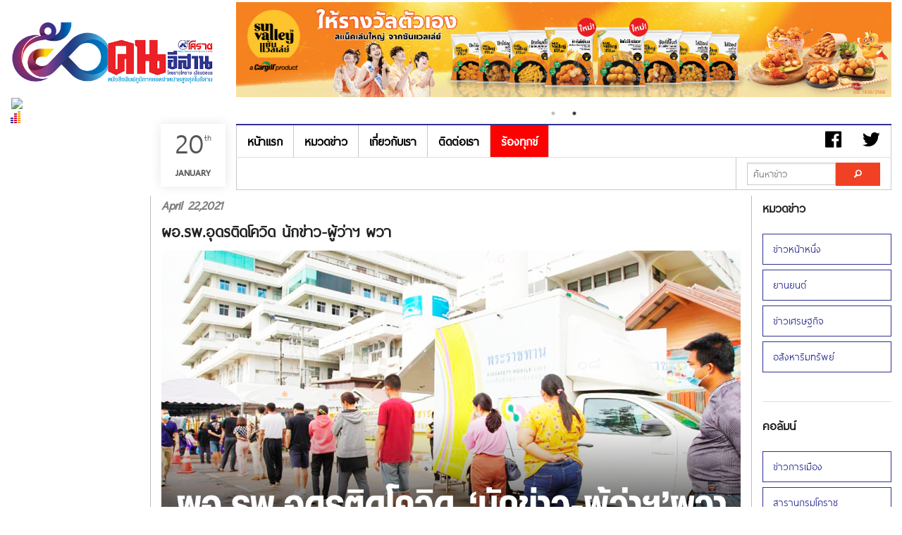

--- FILE ---
content_type: text/html; charset=UTF-8
request_url: https://www.koratdaily.com/blog.php?id=12919
body_size: 7395
content:
<!DOCTYPE html>
<!--[if IE 9]><html class="lt-ie10" lang="en" > <![endif]-->
<html>

<head>
	<title>
				ผอ.รพ.อุดรติดโควิด  นักข่าว-ผู้ว่าฯ ผวา | KORATDAILY ONLINE | หนังสือพิมพ์โคราชคนอีสาน | เที่ยงตรง กว้างไกล ไร้พรมแดน</title>
	<meta charset="utf-8" />
	<meta name="viewport" content="width=device-width, initial-scale=1.0" />
	<meta name="robots" content="index, follow">
	<meta name="keywords" content="หนังสือพิมพ์โคราชคนอีสาน,โคราชรายวัน, คนอีสาน, หนังสือพิมพ์ภูมิภาค, สุนทร จันทร์รังสี">
	<meta name="description" content="หนังสือพิมพ์โคราชคนอีสาน, โคราชรายวัน คนอีสาน, หนังสือพิมพ์ภูมิภาคที่มียอดจำหน่ายสูงที่สุดในอีสาน">

	<meta property="og:type" content="article" />
	<meta property="og:title" content="ผอ.รพ.อุดรติดโควิด  นักข่าว-ผู้ว่าฯ ผวา" />
	<meta property="og:description" content="koratdaily หนังสือพิมพ์โคราชคนอีสาน" />
	<meta property="og:url" content="https://www.koratdaily.com/blog.php?id=12919" />
	<!-- Google tag (gtag.js) -->
<script async src="https://www.googletagmanager.com/gtag/js?id=G-9X6TBHVF3Q"></script>
<script>
  window.dataLayer = window.dataLayer || [];
  function gtag(){dataLayer.push(arguments);}
  gtag('js', new Date());

  gtag('config', 'G-9X6TBHVF3Q');
</script>			<meta property="og:image" content="https://www.koratdaily.com/images-upload/1619068165.jpg" />

	
	<meta name="twitter:card" content="summary_large_image">
	<meta name="twitter:site" content="@koratdaily">
	<meta name="twitter:creator" content="@koratdaily">
	<meta name="twitter:title" content="ผอ.รพ.อุดรติดโควิด  นักข่าว-ผู้ว่าฯ ผวา">
	<meta name="twitter:description" content="koratdaily หนังสือพิมพ์โคราชคนอีสาน">
			<meta property="twitter:image" content="https://www.koratdaily.com/images-upload/1619068165.jpg" />

	
	<link href="img/favicon.ico" rel="shortcut icon" type="image/x-icon">
	<link rel="stylesheet" href="css/foundation.css" />
	<link rel="stylesheet" href="css/side-menu.css" />
	<link rel="stylesheet" href="css/footer.css" />
	<link rel="stylesheet" href="css/style.css" />
	<link rel="stylesheet" href="js/slick/slick.css" />
	<link rel="stylesheet" href="js/slick/slick-theme.css" />
	<link rel="stylesheet" href="css/foundation-icons/foundation-icons.css" />

</head>

<body>
	<script src="js/vendor/modernizr.js"></script>
	<!-- FB -->
	<div id="fb-root"></div>
	<script>
		(function(d, s, id) {
			var js, fjs = d.getElementsByTagName(s)[0];
			if (d.getElementById(id)) return;
			js = d.createElement(s);
			js.id = id;
			js.src = "//connect.facebook.net/en_US/sdk.js#xfbml=1&appId=836918746326117&version=v2.0";
			fjs.parentNode.insertBefore(js, fjs);
		}(document, 'script', 'facebook-jssdk'));
	</script>

	
	<!-- END -->
	<!-- Logo+Banner -->
	<div class="lgban" id="top">
		<div class="large-3 medium-3 columns">
			<h1><center><img src='./images-upload/1739334006.jpg' width='100%'/></center></h1><div id="truehits_div"></div>
<script type="text/javascript">
  (function() {
    var ga1 = document.createElement('script'); ga1.type = 'text/javascript';
    ga1.async = true;
    ga1.src = "//lvs.truehits.in.th/dataa/t0032153.js";
    var s = document.getElementsByTagName('script')[0]; s.parentNode.insertBefore(ga1, s);
  })();
</script>		</div>
		<div class="large-9 medium-9 columns">
			<div class='banner_slider'><a href='' target='_blank'><h1><center><img src='./images-upload/1695788990.jpg' width='100%'></center></h1></a><a href='' target='_blank'><h1><center><img src='./images-upload/1702454020.jpg' width='100%'></center></h1></a></div>		</div>
	</div>

	<!-- Left Sidebar -->
	<!-- #Advertising Here -->
	<div class="left fixed-ads hide-for-small-only">
		<!-- <img src="http://placehold.it/200x400&text=Ads" width="100%"/> -->
		<img src='http://placehold.it/200x400&text=Ads' width='100%'/>	</div>

	<!-- Menu -->
	<div class="lgban">
		<div class="large-2 medium-2 columns">&nbsp;</div>
				<div class="small-12 columns show-for-small-only">
			<div class="date">
				<p>20<sup>th</sup><span>January</span></p>
			</div>
		</div>
		<div class="medium-1 columns show-for-medium-only pad-r-0">
			<div class="date2">
				<p>20<sup>th</sup><span>January</span></p>
			</div>
		</div>
		<div class="large-1 columns show-for-large-up pad-r-0">
			<div class="date2">
				<p>20<sup>th</sup><span>January</span></p>
			</div>
		</div>
		<div class="large-9 medium-9 columns">
			<div class="sticky">
				<div class="bold-border-top hide-for-small"></div>
				<nav class="top-bar f-ocean " data-topbar>
					<ul class="title-area">
						<li class="name visible-for-small-only">
							<h1><a href="#">เมนู</a></h1>
						</li>
						<!-- Remove the class "menu-icon" to get rid of menu icon. Take out "Menu" to just have icon alone -->
						<li class="toggle-topbar menu-icon"><a href="#"><span></span></a></li>
					</ul>

					<section class="top-bar-section">
						<!-- Right Nav Section -->
						<ul class="right hide-for-small">
							<li class="a-0"><a href="#"><i class="fi-social-facebook font-rm"></i></a></li>
							<li class="a-0"><a href="#"><i class="fi-social-twitter font-rm"></i></a></li>
							<li class="divider m-br"></li>
						</ul>

						<!-- Left Nav Section -->
						<ul class="left">
							<li class="divider m-br"></li>
							<li><a href="index.php">หน้าแรก</a></li>
							<li class="divider m-br"></li>
							<li><a href="categories.php?id=36">หมวดข่าว</a></li>
							<li class="divider m-br"></li>
							<!-- <li><a href="forum/index.php">เว็บบอร์ด</a></li>
				      	<li class="divider m-br"></li> -->
							<li><a href="about.php">เกี่ยวกับเรา</a></li>
							<li class="divider m-br"></li>
							<li><a href="contact.php">ติดต่อเรา</a></li>
							<li class="divider m-br"></li>
							<li class="active"><a href="complaint.php">ร้องทุกข์</a></li>
							<li class="divider m-br"></li>
						</ul>
					</section>
				</nav>
				<hr class="hi-0 hide-for-small" />
			</div>
		</div>

		<div class="large-9 medium-9 columns hide-for-small">
			<nav class="top-bar f-ocean bold-border-bottom-a" data-topbar>
				<ul class="title-area">
					<li class="name">

					</li>
					<!-- Remove the class "menu-icon" to get rid of menu icon. Take out "Menu" to just have icon alone -->
					<li class="toggle-topbar menu-icon"><a href="#"><span>Menu</span></a></li>
				</ul>

				<section class="top-bar-section">
					<!-- Right Nav Section -->
					<ul class="right bold-border-bottom">
												<!--<li>
                    <a href="#">
                    จำนวนการเยี่ยมชมเว็บไซต์
                     ครั้ง
                    </a>
                    </li>-->
						<li class="divider m-br"></li>
						<li class="has-form">
							<div class="row collapse">
								<div class="hi-find large-8 medium-8 small-8 columns">
									<input type="text" name="keyword" id="keyword" placeholder="ค้นหาข่าว">
								</div>
								<div class="large-4 medium-4 small-4 columns">
									<a href="javascript:doSendParams();" class="alert button expand"><i class="fi-magnifying-glass"></i></a>
									<script type="text/javascript">
										function doSendParams() {
											location.href = 'search_news.php?keyword=' + document.getElementById("keyword").value;
										}
									</script>
								</div>
							</div>
						</li>
						<li class="divider m-br"></li>
					</ul>

					<!-- Left Nav Section -->
					<ul class="left bold-border-bottom">
						<li class="divider m-br"></li>
					</ul>

				</section>
			</nav>
		</div>
	</div>

	<!-- Contents -->
	<div class="lgban">
		<div class="large-2 medium-2 columns" role="content">&nbsp;</div>

		<div class="large-8 medium-8 columns border-content" role="content">
			<article>

				<h4 class='grey ita'>April 22,2021</h4><h3 style='bold'>ผอ.รพ.อุดรติดโควิด  นักข่าว-ผู้ว่าฯ ผวา</h3><span class='grey2'><p style="text-align: center;"><span style="font-size:16px"><span style="font-family:tahoma,geneva,sans-serif"><img alt="" src="images-upload/1619067930_udon.png" /></span></span></p>

<p><strong><span style="font-size:16px"><span style="font-family:tahoma,geneva,sans-serif">ผู้ว่าฯ และนักข่าวร่วมแถลงข่าวหลายคนผวา หลัง ผอ.รพ.อุดรธานี ติดเชื้อโควิด-๑๙ เข้ารับการรักษาในโรงพยาบาลตามมาตรฐานแล้ว อาการไม่หนัก ปลื้มใจใช้รถพระราชทานตรวจหาเชื้อได้วันละพันราย</span></span></strong></p>

<p><span style="font-size:16px"><span style="font-family:tahoma,geneva,sans-serif">ตามที่เมื่อเวลา ๑๔.๐๐ น. วันที่ ๒๐ เมษายน ๒๕๖๔ ที่ห้องประชุมทองกวาว สำนักงานสาธารณสุขจังหวัดอุดรธานี นายสยาม ศิริมงคล ผู้ว่าราชการจังหวัดอุดรธานี นายอุเทน หาแก้ว รองนายแพทย์ สสจ. อุดรธานี และนพ.อัครวัต รัตนวงศ์ไพบูลย์ อายุรแพทย์ โรงพยาบาลอุดรธานี เป็นตัวแทน พญ.ฤทัย วรรธนวินิจ ผู้อำนวยการโรงพยาบาลอุดรธานี ร่วมแถลงข่าวสถานการณ์โควิด-๑๙ ของจังหวัดอุดรธานี หลังจากมีการแจ้งสถานที่แถลงจากศาลากลางจังหวัดเป็นประจำทุกวัน มาที่สำนักงานสาธารณสุขจังหวัดอุดรธานี หลังมีกระแสข่าวว่า ผู้อำนวยการโรงพยาบาลอุดรธานี ติดเชื้อโควิด-๑๙</span></span></p>

<p><span style="font-size:16px"><span style="font-family:tahoma,geneva,sans-serif">นายสยาม ศิริมงคล ผู้ว่าราชการจังหวัดอุดรธานี กล่าวว่า ในการป้องกันการแพร่ระบาดนั้น จะต้องลดการรวมกลุ่ม แม้แต่ในห้องแถลงข่าวนี้ก็เช่นเดียวกัน เจ้าหน้าที่ผู้ปฏิบัติตั้งแต่ตัวผม ทีมสาธารณสุข ทีมแพทย์ แม้แต่สื่อมวลชน ต้องไปทุกที่ที่เป็นงานเป็นภารกิจ เพราะฉะนั้นการที่เราไปทุกที่ก็มีความเสี่ยงตามมา มีโอกาสต่อการติดเชื้อ ผมจึงปรึกษากับ สสจ.ว่า ต่อไปการสื่อสารไปถึงประชาชนจะเป็นช่วงเวลา ๑๔.๐๐ น. เป็นประจำทุกวัน เพื่อเกิดประโยชน์สูงสุดต่อประชาชน และจะใช้เวลาให้กระชับที่สุด ในกรณีที่มีมาตรการ มีเหตุจำเป็นต้องการมาเอง ก็จะมาด้วยตัวเอง ถ้าไม่มาก็จะเป็นทีมงานจาก สสจ. และโรงพยาบาลอุดรธานี ที่จะมาให้ข้อมูลกับประชาชน เกี่ยวกับจำนวนผู้ติดเชื้อ ไทม์ไลน์ นโยบายในการบริหารทางด้านสาธารณสุข และอื่นๆ</span></span></p>

<p><span style="font-size:16px"><span style="font-family:tahoma,geneva,sans-serif">นายอุเทน หาแก้ว รองนายแพทย์ สสจ.อุดรธานี กล่าวว่า สำหรับข้อมูลการแพร่ระบาดของไวรัสโควิด-๑๙ ในวันนี้ จังหวัดอุดรธานี พบคิดเชื้อเพิ่ม ๑๖ ราย สะสม ๑๙๖ ราย เป็นการนำเชื้อมาจากข้างนอก โดยเฉพาะสถานบันเทิงที่กรุงเทพฯ มีการแพร่เชื้อจนทำให้ตัวเลขของจังหวัดอุดรธานีในแต่ละวันเพิ่มขึ้น และเชื่อมโยงกันจากสถานบันเทิงในอุดรฯ ที่ดื่มกินด้วยกันแล้วติดต่อไปยังครอบครัว จังหวัดจึงออกประกาศมาตรการควบคุมเข้มข้น มีการตรวจหาเชื้อในหลายรูปแบบ ทุกเคสที่สอบสวนพบผู้ป่วย จะมีการค้นหาว่าติดมาจากไหน เชื่อมโยงไปที่ต่างๆ เพื่อให้การควบคุมโรคมีประสิทธิภาพ ซึ่งในปัจจุบันพบว่าผู้ติดเชื้อจะเป็นผู้หญิงมากกว่าผู้ชาย</span></span></p>

<p style="text-align: center;"><span style="font-size:16px"><span style="font-family:tahoma,geneva,sans-serif"><img alt="" src="images-upload/1619067965_801825.jpg" /></span></span></p>

<p><span style="font-size:16px"><span style="font-family:tahoma,geneva,sans-serif">นพ.อัครวัต รัตนวงศ์ไพบูลย์ อายุรแพทย์ โรงพยาบาลอุดรธานี กล่าวว่า ขณะนี้โรงพยาบาลอุดรธานี มีผู้ป่วยรักษาอยู่ ๑๐๕ ราย ส่งต่อผู้ป่วยอาการน้อยหรือไม่มีอาการออกไปยังโรงพยาบาลชุมชน ๕๕ ราย มีแผนจะส่งคนไข้ที่ไม่มีอาการไปโรงพยาบาลสนาม ที่มหาวิทยาลัยราชภัฏอุดรธานี (สามพร้าว) เบื้องต้นประมาณ ๒๗ ราย จะมีการส่งต่อเนื่องเริ่มตั้งแต่พรุ่งนี้เป็นต้นไป อาการคนไข้ที่โรงพยาบาลอุดรธานี เดิม ๒ คนที่อาการหนักขณะนี้ ดีขึ้นทั้งสองคน แต่จะมีอาการหนักคนใหม่เพิ่มอีก ๑ คน</span></span></p>

<p><span style="font-size:16px"><span style="font-family:tahoma,geneva,sans-serif">ทั้งนี้ สื่อมวลชนสอบถามกรณีมีข่าวว่า ผู้อำนวยการโรงพยาบาลอุดรธานีติดเชื้อโควิด-๑๙ ซึ่งนพ.อัครวัต กล่าวว่า ท่านผู้อำนวยการฯ ได้ปฏิบัติหน้าที่ในโรงพยาบาล มีโอกาสติดเชื้อจากหลายๆ แห่ง ท่านได้รับการตรวจ PTR เมื่อวานนี้ เนื่องจากมีเสมหะ ผลตรวจเชื้อยืนยันว่าท่านมีเชื้อ และขณะนี้ท่านได้รักษาตัวในโรงพยาบาลตามมาตรฐานแล้ว ซึ่งอาการเบา</span></span></p>

<p><span style="font-size:16px"><span style="font-family:tahoma,geneva,sans-serif">นายอุเทน หาแก้ว รองนายแพทย์ สสจ.อุดรธานี กล่าวเพิ่มเติมว่า ยอดผู้ติดเชื้อยังเพิ่มต่อเนื่อง จึงต้องการขอความร่วมมือประชาชนให้งดการรวมกลุ่มกัน สังสรรค์กัน เพราะเดี๋ยวนี้ติดในวงเพื่อน และครอบครัว ไม่สามารถควบคุมได้โดยง่าย เนื่องจากเราวิ่งตามหลังโรคอยู่ ๕-๑๐ วัน จึงขอความร่วมมือว่า กิจกรรมในครอบครัวหรือนอกครอบครัว ไม่ควรจะมีในช่วงนี้ และขอให้ทานข้าวที่บ้าน ส่วนผู้ที่กลับมาจากพื้นที่สีแดงให้กักตัวทำงานอยู่ที่บ้าน ๑๔ วันก่อน โดยเฉพาะคนมาจากกรุงเทพฯ ผู้ที่เดินทางมาชั่วคราวในภารกิจเร่งด่วนที่ต้องทำ ก็ต้องจำกัดการเดินทางระหว่างที่ทำงานและที่พัก ไม่ออกมาสังสรรค์ รวมถึงพนักงานส่งของเมื่อส่งของเสร็จก็ให้อยู่ในพื้นที่จำกัด ส่งเสร็จให้กลับจังหวัดหรือที่ตั้งทันที จึงฝากผู้ประกอบการให้ความสำคัญกับเรื่องนี้ เราไม่อยากให้มีคนนำเชื้อเข้ามาในจังหวัดอุดรธานีอีก</span></span></p>

<p style="text-align: center;"><span style="font-size:16px"><span style="font-family:tahoma,geneva,sans-serif"><img alt="" src="images-upload/1619068109_602274.png" /></span></span></p>

<p><span style="font-size:16px"><span style="font-family:tahoma,geneva,sans-serif">อนึ่ง เมื่อเร็วๆ นี้ นายสยาม ศิริมงคล ผู้ว่าราชการจังหวัดอุดรธานี พร้อมด้วย นพ.ปรเมษฐ์ กิ่งโก้ นายแพทย์ สสจ.อุดรธานี และพญ.ฤทัย วรรธนวินิจ ผู้อำนวยการโรงพยาบาลศูนย์อุดรธานี ได้ตรวจเยี่ยมและอำนวยความสะดวกในการตรวจหาเชื้อโควิด-๑๙ ให้กับกลุ่มผู้มีความเสี่ยงสูง และผู้สนใจ บริเวณหน้าโรงพยาบาลศูนย์อุดรธานี โดยมีรถพระราชทาน ซึ่งเป็นรถเก็บตัวอย่างชีวนิรภัย ร่วมปฏิบัติการด้วย โดยพญ.ฤทัย วรรธนวินิจ กล่าวว่า รถพระราชทานคันนี้เป็นรถเก็บตัวอย่างชีวนิรภัย มีตู้แรงดันบวก ที่ให้บุคลากรใช้เพื่อเก็บ swab ตรวจกลุ่มเสี่ยงได้ง่ายและเร็วขึ้น ไม่น้อยกว่า ๕๐ ราย ต่อชั่วโมง ซึ่งเป็นเรื่องที่น่าปลื้มใจ เพราะทำให้สามารถตรวจหาเชื้อโควิด-๑๙ ได้รวดเร็วยิ่งขึ้น ประชาชนมีความสะดวกในการมารับบริการ ซึ่งในแต่ละวันจะมีผู้มาใช้บริการไม่ต่ำกว่า ๑,๐๐๐ คน</span></span></p>

<p style="text-align: right;"><span style="font-size:16px"><span style="font-family:tahoma,geneva,sans-serif"><span style="color:#696969"><span style="font-size:14px">นสพ.โคราชคนอีสาน ปีที่ ๔๖ ฉบับที่ ๒๖๗๕ วันพุธที่ ๒๑ - วันอังคารที่ ๒๗ เดือนเมษายน พุทธศักราช ๒๕๖๔</span></span></span></span></p>
</span><hr><!-- Go to www.addthis.com/dashboard to customize your tools -->
				<div class="addthis_sharing_toolbox left"></div>
				<p class='right'><a href='blog.php?id=12919&like=1'><i class='fi-star'></i> 356 </a><i class='fi-torso'></i> 2,218</p>
		
				<hr>
				<!-- Ads Here -->
				<div class='banner_slider'><img src='/images-upload/1698465011.jpg' width='100%' title='KORATDAILY ONLINE | หนังสือพิมพ์โคราชคนอีสาน | เที่ยงตรง กว้างไกล ไร้พรมแดน' /><img src='/images-upload/1746677985.jpg' width='100%' title='KORATDAILY ONLINE | หนังสือพิมพ์โคราชคนอีสาน | เที่ยงตรง กว้างไกล ไร้พรมแดน' /></div>				<!-- End -->
				<center>
					<div class="fb-comments" data-href="https://koratdaily.com/blog.php?id=12919" data-numposts="5" data-colorscheme="light" data-width='100%'></div>
				</center>
			</article>

		</div>

		<!-- Right Sidebar -->
		<aside class="large-2 medium-2 columns">
			<h5>หมวดข่าว</h5>
			<ul class="side-nav white">
				<li><a href='categories.php?id=36'>ข่าวหน้าหนึ่ง</a></li><li><a href='categories.php?id=68'>ยานยนต์</a></li><li><a href='categories.php?id=89'>ข่าวเศรษฐกิจ</a></li><li><a href='categories.php?id=91'>อสังหาริมทรัพย์</a></li>			</ul>
			<hr>
			<h5>คอลัมน์</h5>
			<ul class="side-nav white">
				<li><a href='categories.php?id=110'>ข่าวการเมือง</a></li><li><a href='categories.php?id=109'>สารานุกรมโคราช</a></li><li><a href='categories.php?id=107'>ข่าวดิบข่าวด่วน</a></li><li><a href='categories.php?id=105'>หลากกระแส</a></li><li><a href='categories.php?id=104'>ย้อนเรื่องเมืองโคราช</a></li><li><a href='categories.php?id=103'>ข่าวคนโคราช</a></li><li><a href='categories.php?id=102'>ข่าวคนอีสาน</a></li><li><a href='categories.php?id=101'>ธุรกิจ ท่องเที่ยว</a></li><li><a href='categories.php?id=100'>นอกชานเพื่อนบ้าน</a></li><li><a href='categories.php?id=99'>ข่าวสังคม</a></li><li><a href='categories.php?id=98'>คุยเฟื่อง เรื่องกีฬา</a></li><li><a href='categories.php?id=96'>บทบรรณาธิการ</a></li><li><a href='categories.php?id=75'>ประชาสังคม ท้องถิ่น</a></li><li><a href='categories.php?id=71'>โฆษณา</a></li><li><a href='categories.php?id=70'>การศึกษา เยาวชน ไอที วิทยาศาสตร์</a></li><li><a href='categories.php?id=67'>สรรเสพ</a></li><li><a href='categories.php?id=66'>ข่าวกีฬา</a></li><li><a href='categories.php?id=63'>ข่าวประชาสัมพันธ์/งาน</a></li><li><a href='categories.php?id=62'>หน้าหนังสือพิมพ์</a></li><li><a href='categories.php?id=55'>สุขภาพและความงาม</a></li><li><a href='categories.php?id=46'>ภาพพูด</a></li><li><a href='categories.php?id=44'>คมคำ</a></li><li><a href='categories.php?id=43'>สามัญสำนึก</a></li><li><a href='categories.php?id=41'>ข่าวคน</a></li><li><a href='categories.php?id=39'>ศิลปวัฒนธรรม บันเทิง</a></li><li><a href='categories.php?id=38'>สนทนา สัมภาษณ์ รายงานพิเศษ</a></li><li><a href='categories.php?id=37'>ข่าวเด่นประจำวัน</a></li>			</ul>
			<hr>
			<a href='https://www.printatkorat.com/'><img src=images-upload/1669104574.jpg width='100%'></a>			<hr>
		</aside>

	</div>

	<!-- Footer -->
	<div class="zurb-footer-bottom">
		<div class="row">
			<div class="medium-4 medium-4 push-8 columns">
				<ul class="home-social">
					<!-- <li><a href="http://www.twitter.com/ZURB" class="twitter"></a></li>
					<li><a href="http://www.facebook.com/ZURB" class="facebook"></a></li>
					<li><a href="http://zurb.com/contact" class="mail"></a></li> -->
				</ul>
			</div>
			<div class="medium-8 medium-8 pull-4 columns">
				<a href="index.php" class="zurb-logo regular"><img src='./images-upload/1739334006.jpg' width='100%' /></a>
				<ul class="zurb-links">
					<li><a href="categories.php?id=36">หมวดข่าว</a></li>
					<li><a href="webboard/index.php">เว็บบอร์ด</a></li>
					<li><a href="about.php">เกี่ยวกับเรา</a></li>
					<li><a href="contact.php">ติดต่อเรา</a></li>

				</ul>
				<p class="copyright">© 2014 Koratdaily, Inc. All rights reserved.</p>
			</div>
		</div>
	</div>

	<script src="js/vendor/jquery.js"></script>
	<script src="js/slick/slick.min.js"></script>
	<script src="js/foundation.min.js"></script>
	<script>
		//   $(document).foundation({
		//     orbit : {
		//       animation: 'fade',
		//       timer_speed: 4000,
		//       animation_speed: 400,
		//       stack_on_small: false,
		//       navigation_arrows: false,
		//       slide_number: false,
		//       pause_on_hover: false,
		//       resume_on_mouseout: false,
		//       bullets: false,
		//       timer: true,
		//       variable_height: false,
		//     }
		//   });

		var doc = document.documentElement;
		doc.setAttribute('data-useragent', navigator.userAgent);
	</script>
	<!-- Javascript -->
	<script src='js/smooth-scroll.min.js'></script>
	<script>
		new SmoothScroll({
			speed: 900,
			easing: 'easeInOutCubic',
			offset: 0,
			updateURL: true,
			callbackBefore: function(toggle, anchor) {},
			callbackAfter: function(toggle, anchor) {}
		});
	</script>
	<script>
		$(document).ready(function() {
			$('.banner_slider').slick({
				dots: true,
				autoplay: true,
				autoplaySpeed: 3000,
				arrows: false,
				lazyLoad: 'ondemand',
				mobileFirst: true,
				pauseOnFocus: true,

			});
		});
	</script>
	<!-- Go to www.addthis.com/dashboard to customize your tools -->
	<script type="text/javascript" src="//s7.addthis.com/js/300/addthis_widget.js#pubid=ra-53745b94794eac14"></script>

</body>

</html>